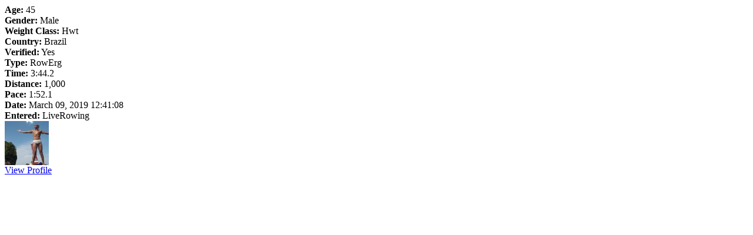

--- FILE ---
content_type: text/html; charset=UTF-8
request_url: https://log.concept2.com/rankings/detail/37364052/individual/1103016
body_size: 312
content:
<div class="container-fluid">
  <div class="row">
    <div class="profile-mini-details">
      <strong>Age:</strong> 45 <br>

              <strong>Gender:</strong> Male <br>
                  <strong>Weight Class:</strong> Hwt <br>
                <strong>Country:</strong> Brazil<br>
                        <strong>Verified:</strong> Yes<br>
      
      <strong>Type:</strong> RowErg<br>
      <strong>Time:</strong> 3:44.2 <br>
      <strong>Distance:</strong> 1,000<br>
      <strong>Pace:</strong> 1:52.1<br>
      <strong>Date:</strong> March 09, 2019 12:41:08<br>
      <strong>Entered:</strong> LiveRowing<br>
          </div>
    <div class="profile-mini-actions">
                        <div class="profile-mini-image">
            <img src="https://media.concept2.com/assets/uploads/profiles/1103016/square/732c67dafd19e6a5cfdbe3deed08dff1.JPG" alt="" class="img-responsive">
          </div>
                        <div class="profile-requests">
          </div>
  
  <div class="profile-actions">

                
          <div class="profile-actions__action">
        <a href="https://log.concept2.com/profile/1103016" class="btn btn-primary"><i class="icon-user"></i> View Profile</a>
      </div>
    
    
  </div>
        
          </div>
  </div>
</div>




--- FILE ---
content_type: text/plain
request_url: https://media.concept2.com/assets/uploads/profiles/1103016/square/732c67dafd19e6a5cfdbe3deed08dff1.JPG
body_size: 2844
content:
���� JFIF  ` `  �� ;CREATOR: gd-jpeg v1.0 (using IJG JPEG v80), quality = 90
�� C 


�� C		��  K K" ��           	
�� �   } !1AQa"q2���#B��R��$3br�	
%&'()*456789:CDEFGHIJSTUVWXYZcdefghijstuvwxyz���������������������������������������������������������������������������        	
�� �  w !1AQaq"2�B����	#3R�br�
$4�%�&'()*56789:CDEFGHIJSTUVWXYZcdefghijstuvwxyz��������������������������������������������������������������������������   ? �ӄ^�w����=��k��,S�:�����ϴd�Rp*I�&�����=�7����<���|�׶�߁�u�x��}6g��m�ݶ�u�=�j�|9��[�t)�5��8�bx�S�I�W9�g��yW�|V��8�(�G=I�jS�$�ѭ:�"�`dx��:u�����Z��ɦ�N8�ɨ,��;u���.!l��l���7�� [H��(��y.L�0dX��$�펹8����TV������A3L���F ��W�A�5��񲩉�)[�m�����'
XZu�w)o�����}�ڴ�y���5�g�v�(�Ypõ0�c�++�c:%��$N�H�2�1R�cSֵ�FW�k�}Fb�W�N�I�GER�ORzՏ�sJ-�����w�R:����S��.�rӕ�m���8��5�5���-��h�s��I"�N~"^j��&��YXG"�!�2�89£���i��� ��ȯ>�Q���;�V���F�s���/H��#f��M��$��!�l����b�� ��O�x��u_��Ǿ4]BQ��}�����TS���@x��,�4����k�d!�������k��1��+�/."�y��S�A�Ec�F8����S��\R�W��?J��5(`�Z>L��!�n�l�^�Z���}�HX�� eU�,���B����Gw_���zsYڛ�a�+��`]5�N���O�G�̕IsU��������5}1�<Kh5%w�.b)Q�c<�8�E��J�qg2Ŧɕ�I�獹��w�Eԯn����H��9���Lc�������W��cR�Q��X\K�?)���_!�̱p��⿯S׫��4���� ��ڥ�Ky����Y��7�-/g+=�1��ќ��22NpI�k�l|>��!�<��}v��z��ϙ�sm�o �GqW�:7� 3��d�Չs�5�>�|�6��Cu�o�����R�$�O��+���������:s��vn�A��;Þ�l����D�h���o$��������o�Z/�^ HlS���X��UY��'��'�p_��񶧢h�Yh.o-�q��p��\��Z���e�c�~�1�����W�q�uy���:�E9΃����}}*�	���m�o�`���T�e���T�C�F�����o`��%ܲ4�"]�vS�������qƘڤ���_��Q����^=����2n��3�=:�ˊ��O�s�����ҿ7�E�6��ڣ�c�	�[]h~&��¼2y�0Θ O<q��8�_[�I�$
��� �qx��_��%ҧp��zH�����T
3�bW���_�����z���8�|B�(G�W/��H'��c�wp��J����Ɛ,@��sלX�'����R�¯���&g$)"���,����)F�%��/�;�7AL:Gu-���; ~�V��S�z���3-�@Z�@����rJ�f��=լ���F��i�]�`��|�.
1-�rsϩ��� j���|>MJ�#$�]������k~ٟ�{W�G�X&��-K�>��O1���٧MZ���h�G���7��X�`I�OPAί}���\��ߩI�|$�Q��f���r��'�G�^���:g�����Iu?>��t�J���9��/�ռa��P�2-ۄ�r���m�8�0q�\YMo;ۈ�Y\���0�G�z'����Gq*O"J�@[r{��_O"��bFϖ���ʩ<�5�4ܞ���El}�� ��\i>,�k�~�,��θ؊�$�>��������a�W�?�-�V������r\�s4�?���M��j(�+��Z��G�=d�6�RMp<Z��m�6�r����eԀƼ�����l������$��m�7��	����)
��<j����I�X�#�rnBX�pTc����U8�6;�ny�m�u��:|��g������K��/���M��3�]�q$J�n��W����o�dГ�Z���}v���>�C$���J�G��p���M|	�N�J��Y��l�DQ��N1��ƥw��[�.e�y~i$��;�u,y?���9}[��~��Ik�g~=S���
I��v�ײ�~�~�b]+������S��'�8���ʽ�������z� �uo j���/�����#TW"����=G>��u�Ē[���($��VU�E��Ǚ��+���?��